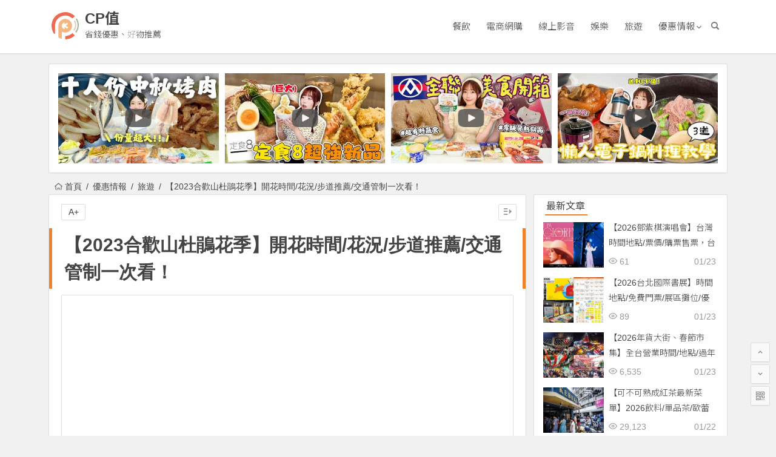

--- FILE ---
content_type: text/html; charset=UTF-8
request_url: https://cpok.tw/36717
body_size: 17044
content:
<!DOCTYPE html>
<html lang="zh-TW" itemscope itemtype="https://schema.org/BlogPosting">
<head>
<meta charset="utf-8">
<meta name="viewport" content="width=device-width, initial-scale=1.0, minimum-scale=1.0, maximum-scale=1.0, user-scalable=no">
<meta http-equiv="Cache-Control" content="no-transform" />
<meta http-equiv="Cache-Control" content="no-siteapp" />
<title>【2023合歡山杜鵑花季】開花時間/花況/步道推薦/交通管制一次看！ - CP值</title>
<meta name="description" content="2023合歡山杜鵑花季登場！今年合歡山即將在 4/1~6/15 迎來杜鵑花季，包含玉山杜鵑、紅毛杜鵑、高山杜鵑都將接力盛開。文內整理各式賞花攻略、花況、步道路線、假日高乘載、交通管制、客運接駁等資訊，準備上山的朋友趕緊筆記起來！" />
<meta name="keywords" content="交通管制,合歡山,合歡山步道,太魯閣,客運,小奇萊步道,接駁,杜鵑花,石門山,花季,花況,高乘載,高山杜鵑花" />
<link rel="icon" href="https://cpok.tw/wp-content/themes/cpok/img/logo.svg">
<link rel="apple-touch-icon" href="https://cpok.tw/wp-content/themes/cpok/img/favicon.png" />
<link rel="profile" href="http://gmpg.org/xfn/11">
<link rel="pingback" href="https://cpok.tw/xmlrpc.php">
<!--[if lt IE 9]>
<script src="https://cpok.tw/wp-content/themes/cpok/js/html5.js"></script>
<script src="https://cpok.tw/wp-content/themes/cpok/js/css3-mediaqueries.js"></script>
<![endif]-->
<meta name='robots' content='max-image-preview:large' />
<link rel='stylesheet' id='wp-block-library-css' href='https://cpok.tw/wp-includes/css/dist/block-library/style.min.css?ver=6.6.2' type='text/css' media='all' />
<style id='classic-theme-styles-inline-css' type='text/css'>
/*! This file is auto-generated */
.wp-block-button__link{color:#fff;background-color:#32373c;border-radius:9999px;box-shadow:none;text-decoration:none;padding:calc(.667em + 2px) calc(1.333em + 2px);font-size:1.125em}.wp-block-file__button{background:#32373c;color:#fff;text-decoration:none}
</style>
<style id='global-styles-inline-css' type='text/css'>
:root{--wp--preset--aspect-ratio--square: 1;--wp--preset--aspect-ratio--4-3: 4/3;--wp--preset--aspect-ratio--3-4: 3/4;--wp--preset--aspect-ratio--3-2: 3/2;--wp--preset--aspect-ratio--2-3: 2/3;--wp--preset--aspect-ratio--16-9: 16/9;--wp--preset--aspect-ratio--9-16: 9/16;--wp--preset--color--black: #000000;--wp--preset--color--cyan-bluish-gray: #abb8c3;--wp--preset--color--white: #ffffff;--wp--preset--color--pale-pink: #f78da7;--wp--preset--color--vivid-red: #cf2e2e;--wp--preset--color--luminous-vivid-orange: #ff6900;--wp--preset--color--luminous-vivid-amber: #fcb900;--wp--preset--color--light-green-cyan: #7bdcb5;--wp--preset--color--vivid-green-cyan: #00d084;--wp--preset--color--pale-cyan-blue: #8ed1fc;--wp--preset--color--vivid-cyan-blue: #0693e3;--wp--preset--color--vivid-purple: #9b51e0;--wp--preset--gradient--vivid-cyan-blue-to-vivid-purple: linear-gradient(135deg,rgba(6,147,227,1) 0%,rgb(155,81,224) 100%);--wp--preset--gradient--light-green-cyan-to-vivid-green-cyan: linear-gradient(135deg,rgb(122,220,180) 0%,rgb(0,208,130) 100%);--wp--preset--gradient--luminous-vivid-amber-to-luminous-vivid-orange: linear-gradient(135deg,rgba(252,185,0,1) 0%,rgba(255,105,0,1) 100%);--wp--preset--gradient--luminous-vivid-orange-to-vivid-red: linear-gradient(135deg,rgba(255,105,0,1) 0%,rgb(207,46,46) 100%);--wp--preset--gradient--very-light-gray-to-cyan-bluish-gray: linear-gradient(135deg,rgb(238,238,238) 0%,rgb(169,184,195) 100%);--wp--preset--gradient--cool-to-warm-spectrum: linear-gradient(135deg,rgb(74,234,220) 0%,rgb(151,120,209) 20%,rgb(207,42,186) 40%,rgb(238,44,130) 60%,rgb(251,105,98) 80%,rgb(254,248,76) 100%);--wp--preset--gradient--blush-light-purple: linear-gradient(135deg,rgb(255,206,236) 0%,rgb(152,150,240) 100%);--wp--preset--gradient--blush-bordeaux: linear-gradient(135deg,rgb(254,205,165) 0%,rgb(254,45,45) 50%,rgb(107,0,62) 100%);--wp--preset--gradient--luminous-dusk: linear-gradient(135deg,rgb(255,203,112) 0%,rgb(199,81,192) 50%,rgb(65,88,208) 100%);--wp--preset--gradient--pale-ocean: linear-gradient(135deg,rgb(255,245,203) 0%,rgb(182,227,212) 50%,rgb(51,167,181) 100%);--wp--preset--gradient--electric-grass: linear-gradient(135deg,rgb(202,248,128) 0%,rgb(113,206,126) 100%);--wp--preset--gradient--midnight: linear-gradient(135deg,rgb(2,3,129) 0%,rgb(40,116,252) 100%);--wp--preset--font-size--small: 13px;--wp--preset--font-size--medium: 20px;--wp--preset--font-size--large: 36px;--wp--preset--font-size--x-large: 42px;--wp--preset--spacing--20: 0.44rem;--wp--preset--spacing--30: 0.67rem;--wp--preset--spacing--40: 1rem;--wp--preset--spacing--50: 1.5rem;--wp--preset--spacing--60: 2.25rem;--wp--preset--spacing--70: 3.38rem;--wp--preset--spacing--80: 5.06rem;--wp--preset--shadow--natural: 6px 6px 9px rgba(0, 0, 0, 0.2);--wp--preset--shadow--deep: 12px 12px 50px rgba(0, 0, 0, 0.4);--wp--preset--shadow--sharp: 6px 6px 0px rgba(0, 0, 0, 0.2);--wp--preset--shadow--outlined: 6px 6px 0px -3px rgba(255, 255, 255, 1), 6px 6px rgba(0, 0, 0, 1);--wp--preset--shadow--crisp: 6px 6px 0px rgba(0, 0, 0, 1);}:where(.is-layout-flex){gap: 0.5em;}:where(.is-layout-grid){gap: 0.5em;}body .is-layout-flex{display: flex;}.is-layout-flex{flex-wrap: wrap;align-items: center;}.is-layout-flex > :is(*, div){margin: 0;}body .is-layout-grid{display: grid;}.is-layout-grid > :is(*, div){margin: 0;}:where(.wp-block-columns.is-layout-flex){gap: 2em;}:where(.wp-block-columns.is-layout-grid){gap: 2em;}:where(.wp-block-post-template.is-layout-flex){gap: 1.25em;}:where(.wp-block-post-template.is-layout-grid){gap: 1.25em;}.has-black-color{color: var(--wp--preset--color--black) !important;}.has-cyan-bluish-gray-color{color: var(--wp--preset--color--cyan-bluish-gray) !important;}.has-white-color{color: var(--wp--preset--color--white) !important;}.has-pale-pink-color{color: var(--wp--preset--color--pale-pink) !important;}.has-vivid-red-color{color: var(--wp--preset--color--vivid-red) !important;}.has-luminous-vivid-orange-color{color: var(--wp--preset--color--luminous-vivid-orange) !important;}.has-luminous-vivid-amber-color{color: var(--wp--preset--color--luminous-vivid-amber) !important;}.has-light-green-cyan-color{color: var(--wp--preset--color--light-green-cyan) !important;}.has-vivid-green-cyan-color{color: var(--wp--preset--color--vivid-green-cyan) !important;}.has-pale-cyan-blue-color{color: var(--wp--preset--color--pale-cyan-blue) !important;}.has-vivid-cyan-blue-color{color: var(--wp--preset--color--vivid-cyan-blue) !important;}.has-vivid-purple-color{color: var(--wp--preset--color--vivid-purple) !important;}.has-black-background-color{background-color: var(--wp--preset--color--black) !important;}.has-cyan-bluish-gray-background-color{background-color: var(--wp--preset--color--cyan-bluish-gray) !important;}.has-white-background-color{background-color: var(--wp--preset--color--white) !important;}.has-pale-pink-background-color{background-color: var(--wp--preset--color--pale-pink) !important;}.has-vivid-red-background-color{background-color: var(--wp--preset--color--vivid-red) !important;}.has-luminous-vivid-orange-background-color{background-color: var(--wp--preset--color--luminous-vivid-orange) !important;}.has-luminous-vivid-amber-background-color{background-color: var(--wp--preset--color--luminous-vivid-amber) !important;}.has-light-green-cyan-background-color{background-color: var(--wp--preset--color--light-green-cyan) !important;}.has-vivid-green-cyan-background-color{background-color: var(--wp--preset--color--vivid-green-cyan) !important;}.has-pale-cyan-blue-background-color{background-color: var(--wp--preset--color--pale-cyan-blue) !important;}.has-vivid-cyan-blue-background-color{background-color: var(--wp--preset--color--vivid-cyan-blue) !important;}.has-vivid-purple-background-color{background-color: var(--wp--preset--color--vivid-purple) !important;}.has-black-border-color{border-color: var(--wp--preset--color--black) !important;}.has-cyan-bluish-gray-border-color{border-color: var(--wp--preset--color--cyan-bluish-gray) !important;}.has-white-border-color{border-color: var(--wp--preset--color--white) !important;}.has-pale-pink-border-color{border-color: var(--wp--preset--color--pale-pink) !important;}.has-vivid-red-border-color{border-color: var(--wp--preset--color--vivid-red) !important;}.has-luminous-vivid-orange-border-color{border-color: var(--wp--preset--color--luminous-vivid-orange) !important;}.has-luminous-vivid-amber-border-color{border-color: var(--wp--preset--color--luminous-vivid-amber) !important;}.has-light-green-cyan-border-color{border-color: var(--wp--preset--color--light-green-cyan) !important;}.has-vivid-green-cyan-border-color{border-color: var(--wp--preset--color--vivid-green-cyan) !important;}.has-pale-cyan-blue-border-color{border-color: var(--wp--preset--color--pale-cyan-blue) !important;}.has-vivid-cyan-blue-border-color{border-color: var(--wp--preset--color--vivid-cyan-blue) !important;}.has-vivid-purple-border-color{border-color: var(--wp--preset--color--vivid-purple) !important;}.has-vivid-cyan-blue-to-vivid-purple-gradient-background{background: var(--wp--preset--gradient--vivid-cyan-blue-to-vivid-purple) !important;}.has-light-green-cyan-to-vivid-green-cyan-gradient-background{background: var(--wp--preset--gradient--light-green-cyan-to-vivid-green-cyan) !important;}.has-luminous-vivid-amber-to-luminous-vivid-orange-gradient-background{background: var(--wp--preset--gradient--luminous-vivid-amber-to-luminous-vivid-orange) !important;}.has-luminous-vivid-orange-to-vivid-red-gradient-background{background: var(--wp--preset--gradient--luminous-vivid-orange-to-vivid-red) !important;}.has-very-light-gray-to-cyan-bluish-gray-gradient-background{background: var(--wp--preset--gradient--very-light-gray-to-cyan-bluish-gray) !important;}.has-cool-to-warm-spectrum-gradient-background{background: var(--wp--preset--gradient--cool-to-warm-spectrum) !important;}.has-blush-light-purple-gradient-background{background: var(--wp--preset--gradient--blush-light-purple) !important;}.has-blush-bordeaux-gradient-background{background: var(--wp--preset--gradient--blush-bordeaux) !important;}.has-luminous-dusk-gradient-background{background: var(--wp--preset--gradient--luminous-dusk) !important;}.has-pale-ocean-gradient-background{background: var(--wp--preset--gradient--pale-ocean) !important;}.has-electric-grass-gradient-background{background: var(--wp--preset--gradient--electric-grass) !important;}.has-midnight-gradient-background{background: var(--wp--preset--gradient--midnight) !important;}.has-small-font-size{font-size: var(--wp--preset--font-size--small) !important;}.has-medium-font-size{font-size: var(--wp--preset--font-size--medium) !important;}.has-large-font-size{font-size: var(--wp--preset--font-size--large) !important;}.has-x-large-font-size{font-size: var(--wp--preset--font-size--x-large) !important;}
:where(.wp-block-post-template.is-layout-flex){gap: 1.25em;}:where(.wp-block-post-template.is-layout-grid){gap: 1.25em;}
:where(.wp-block-columns.is-layout-flex){gap: 2em;}:where(.wp-block-columns.is-layout-grid){gap: 2em;}
:root :where(.wp-block-pullquote){font-size: 1.5em;line-height: 1.6;}
</style>
<link rel='stylesheet' id='cpok-style-css' href='https://cpok.tw/wp-content/themes/cpok/style.css?ver=10.6' type='text/css' media='all' />
<link rel='stylesheet' id='fonts-css' href='https://cpok.tw/wp-content/themes/cpok/css/fonts/fonts.css?ver=1.0' type='text/css' media='all' />
<link rel='stylesheet' id='cpok-custom-css' href='https://cpok.tw/wp-content/themes/cpok/css/custom.css?ver=1652115031' type='text/css' media='all' />
<link rel='stylesheet' id='google-fonts-css' href='https://fonts.googleapis.com/css2?family=Noto+Sans+TC%3Awght%40300%3B400%3B700&#038;display=swap&#038;ver=6.6.2' type='text/css' media='all' />
<script type="text/javascript" src="https://cpok.tw/wp-content/themes/cpok/js/jquery.min.js?ver=1.10.1" id="jquery-js"></script>

<!-- OG: 3.2.3 -->
<meta property="og:image" content="https://cpok.tw/wp-content/uploads/2023/03/2023-1.jpg"><meta property="og:image" content="https://cpok.tw/wp-content/uploads/2022/04/unnamed-file-100.jpg"><meta property="og:image" content="https://cpok.tw/wp-content/uploads/2022/04/unnamed-file-103.jpg"><meta property="og:image" content="https://cpok.tw/wp-content/uploads/2023/03/unnamed-file-67.jpg"><meta property="og:image" content="https://cpok.tw/wp-content/uploads/2023/03/unnamed-file-66.jpg"><meta property="og:image" content="https://cpok.tw/wp-content/uploads/2023/03/unnamed-file-69.jpg"><meta property="og:image" content="https://cpok.tw/wp-content/uploads/2022/04/unnamed-file-99.jpg"><meta property="og:image" content="https://cpok.tw/wp-content/uploads/2023/03/unnamed-file-72.jpg"><meta property="og:image" content="https://cpok.tw/wp-content/uploads/2023/03/unnamed-file-15.png"><meta property="og:image" content="https://cpok.tw/wp-content/uploads/2023/03/unnamed-file-16.png"><meta property="og:image" content="https://cpok.tw/wp-content/uploads/2023/03/unnamed-file-17.png"><meta property="og:image" content="https://cpok.tw/wp-content/uploads/2023/04/2023-6.jpg"><meta property="og:image" content="https://cpok.tw/wp-content/uploads/2023/03/unnamed-file-73.jpg"><meta property="og:image" content="https://cpok.tw/wp-content/uploads/2023/04/unnamed-file-11.png"><meta property="og:image" content="https://cpok.tw/wp-content/uploads/2023/04/01.png">




<!-- /OG -->

<link rel="canonical" href="https://cpok.tw/36717" />
<script type="application/ld+json">{"@context":"https://schema.org","@type":"BreadcrumbList","itemListElement":[{"@type":"ListItem","position":1,"item":{"@id":"https://cpok.tw/discount","name":"優惠情報"}},{"@type":"ListItem","position":2,"item":{"@id":"https://cpok.tw/discount/travel","name":"旅遊"}},{"@type":"ListItem","position":3,"item":{"@id":"https://cpok.tw/36717","name":"【2023合歡山杜鵑花季】開花時間/花況/步道推薦/交通管制一次看！"}}]}</script> 
<script async src="https://pagead2.googlesyndication.com/pagead/js/adsbygoogle.js?client=ca-pub-9744019936160876" crossorigin="anonymous"></script>
 
<script async src="https://www.googletagmanager.com/gtag/js?id=UA-11912657-6"></script>
<script>
  window.dataLayer = window.dataLayer || [];
  function gtag(){dataLayer.push(arguments);}
  gtag('js', new Date());

  gtag('config', 'UA-11912657-6');
</script> 

</head>
<body class="post-template-default single single-post postid-36717 single-format-standard">
<div id="page" class="hfeed site">
	<header id="masthead" class="site-header">
		<div id="header-main" class="header-main">
	     
        <!-- #top-header -->

		<div id="menu-box">
			<div id="top-menu">
				<span class="nav-search"></span>
												<div class="logo-site">
																						<span class="logo-small"><a href="https://cpok.tw/" data-wpel-link="internal"><img src="https://cpok.tw/wp-content/themes/cpok/img/logo.svg" /></a></span>							<p class="site-title"><a href="https://cpok.tw/" title="CP值" rel="home" data-wpel-link="internal">CP值</a></p>
							<p class="site-description">省錢優惠、好物推薦</p>
																</div><!-- .logo-site -->

				<div id="site-nav-wrap">
					<div id="sidr-close"><a href="#sidr-close" class="toggle-sidr-close">×</a></div>
					<div id="sidr-menu"><div class="toggle-sidr-menu">MENU</a></div></div>
					<nav id="site-nav" class="main-nav">
																		<a href="#sidr-main" id="navigation-toggle" class="bars"><i class="be be-menu"></i></a>
																	<div class="menu-%e4%b8%bb%e8%a6%81%e9%a0%82%e9%83%a8%e9%81%b8%e5%96%ae-container"><ul id="menu-%e4%b8%bb%e8%a6%81%e9%a0%82%e9%83%a8%e9%81%b8%e5%96%ae" class="down-menu nav-menu"><li id="menu-item-19" class="menu-item menu-item-type-taxonomy menu-item-object-category menu-item-19"><a href="https://cpok.tw/discount/food-beverage" data-wpel-link="internal">餐飲</a></li>
<li id="menu-item-20" class="menu-item menu-item-type-taxonomy menu-item-object-category menu-item-20"><a href="https://cpok.tw/discount/online-shopping" data-wpel-link="internal">電商網購</a></li>
<li id="menu-item-21" class="menu-item menu-item-type-taxonomy menu-item-object-category menu-item-21"><a href="https://cpok.tw/discount/online-media" data-wpel-link="internal">線上影音</a></li>
<li id="menu-item-22" class="menu-item menu-item-type-taxonomy menu-item-object-category menu-item-22"><a href="https://cpok.tw/discount/entertainment" data-wpel-link="internal">娛樂</a></li>
<li id="menu-item-23" class="menu-item menu-item-type-taxonomy menu-item-object-category current-post-ancestor current-menu-parent current-post-parent menu-item-23"><a href="https://cpok.tw/discount/travel" data-wpel-link="internal">旅遊</a></li>
<li id="menu-item-394" class="menu-item menu-item-type-taxonomy menu-item-object-category current-post-ancestor current-menu-parent current-post-parent menu-item-has-children menu-item-394"><a href="https://cpok.tw/discount" data-wpel-link="internal">優惠情報</a>
<ul class="sub-menu">
	<li id="menu-item-405" class="menu-item menu-item-type-taxonomy menu-item-object-category menu-item-405"><a href="https://cpok.tw/discount/food-beverage" data-wpel-link="internal">餐飲</a></li>
	<li id="menu-item-404" class="menu-item menu-item-type-taxonomy menu-item-object-category menu-item-404"><a href="https://cpok.tw/discount/online-shopping" data-wpel-link="internal">電商網購</a></li>
	<li id="menu-item-403" class="menu-item menu-item-type-taxonomy menu-item-object-category menu-item-403"><a href="https://cpok.tw/discount/financial" data-wpel-link="internal">金融回饋</a></li>
	<li id="menu-item-401" class="menu-item menu-item-type-taxonomy menu-item-object-category menu-item-401"><a href="https://cpok.tw/discount/online-media" data-wpel-link="internal">線上影音</a></li>
	<li id="menu-item-402" class="menu-item menu-item-type-taxonomy menu-item-object-category menu-item-402"><a href="https://cpok.tw/discount/cosmetics" data-wpel-link="internal">美妝保養</a></li>
	<li id="menu-item-400" class="menu-item menu-item-type-taxonomy menu-item-object-category menu-item-400"><a href="https://cpok.tw/discount/necessaries" data-wpel-link="internal">生活用品</a></li>
	<li id="menu-item-399" class="menu-item menu-item-type-taxonomy menu-item-object-category current-post-ancestor current-menu-parent current-post-parent menu-item-399"><a href="https://cpok.tw/discount/travel" data-wpel-link="internal">旅遊</a></li>
	<li id="menu-item-396" class="menu-item menu-item-type-taxonomy menu-item-object-category menu-item-396"><a href="https://cpok.tw/discount/transportation" data-wpel-link="internal">交通運輸</a></li>
	<li id="menu-item-397" class="menu-item menu-item-type-taxonomy menu-item-object-category menu-item-397"><a href="https://cpok.tw/discount/entertainment" data-wpel-link="internal">娛樂</a></li>
	<li id="menu-item-395" class="menu-item menu-item-type-taxonomy menu-item-object-category menu-item-395"><a href="https://cpok.tw/discount/electronic-gadgets" data-wpel-link="internal">3C產品</a></li>
	<li id="menu-item-398" class="menu-item menu-item-type-taxonomy menu-item-object-category menu-item-398"><a href="https://cpok.tw/discount/home-appliances" data-wpel-link="internal">家用電器</a></li>
</ul>
</li>
</ul></div>					</nav><!-- #site-nav -->
				</div><!-- #site-nav-wrap -->
				<div class="clear"></div>
			</div><!-- #top-menu -->
		</div><!-- #menu-box -->
	</div><!-- #menu-box -->
</header><!-- #masthead -->
<div id="search-main">
	<div class="searchbar">
	<form method="get" id="searchform" action="https://cpok.tw/">
		<span class="search-input">
			<input type="text" value="" name="s" id="s" placeholder="輸入搜尋內容" required />
			<button type="submit" id="searchsubmit"><i class="be be-search"></i></button>
		</span>
			</form>
</div>
	
	
		<div class="clear"></div>
</div>	
<div id="related-img" class="wow fadeInUp animated youtube-header" data-wow-delay="0.3s" style="visibility: visible; animation-delay: 0.3s; animation-name: fadeInUp;">
		
	<div class="r4">
		<div class="related-site">
			<figure class="related-site-img">
				<a href="https://www.youtube.com/watch?v=EZa-wDHYLk8" data-wpel-link="exclude" target="_blank">
                    <img src="https://i.ytimg.com/vi/EZa-wDHYLk8/mqdefault.jpg">		 
                    <img src="https://cpok.tw/wp-content/themes/cpok/img/tube.png" class="youtube-play">
                </a>	
            </figure>
		</div>
	</div>
		
	<div class="r4">
		<div class="related-site">
			<figure class="related-site-img">
				<a href="https://www.youtube.com/watch?v=4WgMDv1OunQ" data-wpel-link="exclude" target="_blank">
                    <img src="https://i.ytimg.com/vi/4WgMDv1OunQ/mqdefault.jpg">		 
                    <img src="https://cpok.tw/wp-content/themes/cpok/img/tube.png" class="youtube-play">
                </a>	
            </figure>
		</div>
	</div>
		
	<div class="r4">
		<div class="related-site">
			<figure class="related-site-img">
				<a href="https://www.youtube.com/watch?v=n2um0trz3AI" data-wpel-link="exclude" target="_blank">
                    <img src="https://i.ytimg.com/vi/n2um0trz3AI/mqdefault.jpg">		 
                    <img src="https://cpok.tw/wp-content/themes/cpok/img/tube.png" class="youtube-play">
                </a>	
            </figure>
		</div>
	</div>
		
	<div class="r4">
		<div class="related-site">
			<figure class="related-site-img">
				<a href="https://www.youtube.com/watch?v=6-46KmYc3So" data-wpel-link="exclude" target="_blank">
                    <img src="https://i.ytimg.com/vi/6-46KmYc3So/mqdefault.jpg">		 
                    <img src="https://cpok.tw/wp-content/themes/cpok/img/tube.png" class="youtube-play">
                </a>	
            </figure>
		</div>
	</div>
	
			<div class="clear"></div>
</div>
    
	<nav class="breadcrumb">
		<a class="crumbs" href="https://cpok.tw/" data-wpel-link="internal"><i class="be be-home"></i>首頁</a><i class="slash"></i><a href="https://cpok.tw/discount" rel="category tag" data-wpel-link="internal">優惠情報</a><i class="slash"></i><a href="https://cpok.tw/discount/travel" rel="category tag" data-wpel-link="internal">旅遊</a><i class="slash"></i>【2023合歡山杜鵑花季】開花時間/花況/步道推薦/交通管制一次看！					</nav>
		
	
	<div id="content" class="site-content">
	<div id="primary" class="content-area">
		<main id="main" class="site-main" role="main">

			
				<article id="post-36717" class="post-36717 post type-post status-publish format-standard hentry category-discount category-travel tag-3513 tag-551 tag-3993 tag-1364 tag-1705 tag-3992 tag-3381 tag-3785 tag-3991 tag-3863 tag-3817 tag-1576 tag-3990 vww">
		<header class="entry-header">
		                    
												<h1 class="entry-title">【2023合歡山杜鵑花季】開花時間/花況/步道推薦/交通管制一次看！</h1>										</header><!-- .entry-header -->

	<div class="entry-content">
		
			<div class="begin-single-meta">✍️ <a href="https://cpok.tw/author/eva" title="「購物沉溺的女子」的文章" rel="author" data-wpel-link="internal">購物沉溺的女子</a><span class="my-date"><i class="be be-schedule"></i> 2023 年 4 月 7 日<i class="i-time">15:28:00</i></span><span class="comment"><span><span class="screen-reader-text">在〈【2023合歡山杜鵑花季】開花時間/花況/步道推薦/交通管制一次看！〉中</span>留言功能已關閉</span></span><span class="views"><i class="be be-eye"></i> 51,387</span><span class="print"><a href="javascript:printme()" target="_self" title="列印" data-wpel-link="internal"><i class="be be-print"></i></a></span><span class="s-hide"><a href="#"><span class="off-side"></span></a></span></div>
			<div class="single-content">
				
				
				
<p>2023合歡山杜鵑花季登場！今年合歡山即將在 4/1~6/15 迎來杜鵑花季，包含玉山杜鵑、紅毛杜鵑、高山杜鵑都將接力盛開。文內整理各式<strong><mark style="background-color:#ffffff" class="has-inline-color has-luminous-vivid-orange-color">賞花攻略、花況、步道路線、假日高乘載、交通管制、客運接駁</mark></strong>等資訊，準備上山的朋友趕緊筆記起來！</p>



<figure class="wp-block-image size-large"><a href="https://cpok.tw/wp-content/uploads/2023/03/2023-1.jpg" class="fancybox" data-fancybox-group="button" data-wpel-link="internal"><img fetchpriority="high" decoding="async" width="746" height="498" src="https://cpok.tw/wp-content/uploads/2023/03/2023-1-746x498.jpg" alt="" class="wp-image-36766" srcset="https://cpok.tw/wp-content/uploads/2023/03/2023-1-746x498.jpg 746w, https://cpok.tw/wp-content/uploads/2023/03/2023-1.jpg 1024w" sizes="(max-width: 746px) 100vw, 746px" /></a><figcaption>圖/南投縣政府</figcaption></figure>



<p><strong><mark style="background-color:#ffffff" class="has-inline-color has-luminous-vivid-orange-color">【合歡山杜鵑花季攻略】</mark></strong></p>



<p><a href="#Hehuan-Mountain" data-type="internal" data-id="#Hehuan-Mountain">2023合歡山杜鵑花季時間</a>：4/1~6/15</p>



<p><a href="#Hehuan-Mountain01" data-type="internal" data-id="#Hehuan-Mountain01">合歡山杜鵑何時開？</a> </p>



<ul class="wp-block-list"><li><a href="#Hehuan-Mountain010" data-type="internal" data-id="#Hehuan-Mountain010">種類：高山杜鵑、玉山杜鵑、紅毛杜鵑</a></li></ul>



<p><a href="#Hehuan-Mountain02" data-type="internal" data-id="#Hehuan-Mountain02">2023合歡山杜鵑花期、花況</a></p>



<p><a href="#Hehuan-Mountain03" data-type="internal" data-id="#Hehuan-Mountain03">合歡山步道：賞杜鵑花路線推薦</a></p>



<ul class="wp-block-list"><li><a href="#Hehuan-Mountain04" data-type="internal" data-id="#Hehuan-Mountain04">石門山步道</a>｜<a href="#Hehuan-Mountain05" data-type="internal" data-id="#Hehuan-Mountain05">合歡東峰步道</a>｜<a href="#Hehuan-Mountain06" data-type="internal" data-id="#Hehuan-Mountain06">合歡山主峰步道</a>｜<a href="#Hehuan-Mountain07" data-type="internal" data-id="#Hehuan-Mountain07">合歡山北峰步道</a></li></ul>



<p><a href="#Hehuan-Mountain08" data-type="internal" data-id="#Hehuan-Mountain08">合歡山杜鵑花季高乘載資訊</a></p>



<p><a href="#Hehuan-Mountain-bus" data-type="internal" data-id="#Hehuan-Mountain-bus">合歡山杜鵑花季交通：合歡山接駁公車</a></p>



<ul class="wp-block-list"><li><a href="#Hehuan-Mountain-bus01" data-type="internal" data-id="#Hehuan-Mountain-bus01">南投客運路線圖(6658A)</a>｜<a href="#Hehuan-Mountain-bus02" data-type="internal" data-id="#Hehuan-Mountain-bus02">線上預約</a>｜<a href="#Hehuan-Mountain-bus03" data-type="internal" data-id="#Hehuan-Mountain-bus03">票價</a>｜<a href="#Hehuan-Mountain-bus04" data-type="internal" data-id="#Hehuan-Mountain-bus04">時刻表</a></li></ul>



<p><a href="#Hehuan-Mountain09" data-type="internal" data-id="#Hehuan-Mountain09">合歡山即時影像</a></p>



<p><strong><mark style="background-color:#ffffff" class="has-inline-color has-luminous-vivid-orange-color">📢更多春季出遊、交通資訊：</mark></strong></p>



<p><a href="https://cpok.tw/36100" data-type="URL" data-id="https://cpok.tw/36100" data-wpel-link="internal">【2023阿里山櫻花季攻略】時間/花況/賞櫻景點/交通管制/門票資訊</a></p>



<p><a href="https://cpok.tw/36328" data-wpel-link="internal">【2023護照線上申請攻略】網路預約/過期換發/地點/費用/時間資訊</a></p>



<h2 class="has-text-color wp-block-heading" id="Hehuan-Mountain" style="color:#dc5894">2023合歡山杜鵑花季時間：4/1~6/15</h2>



<p>每年 4 月至 6 月，正是合歡山迎來杜鵑花季的時節，也是一年一度的高山賞花盛事。尤其合歡山擁有台灣高海拔特有種杜鵑，特色除了花型大以外，還有著粉色、紅色、白色相間的夢幻顏色。</p>



<p>今年合歡山杜鵑花季準備在 4/1~6/15 展開，準備賞花的朋友可別錯過了！</p>



<ul class="wp-block-list"><li><strong><mark style="background-color:#ffffff" class="has-inline-color has-luminous-vivid-orange-color">合歡山杜鵑花季時間：2023/4/1~6/15</mark></strong></li></ul>



<h2 class="has-text-color wp-block-heading" id="Hehuan-Mountain01" style="color:#dc5894">合歡山杜鵑何時開？</h2>



<p>相比平地杜鵑開花時間來說，合歡山高山杜鵑開花時節較晚，<strong><mark style="background-color:#ffffff" class="has-inline-color has-luminous-vivid-orange-color">每年大約4 月中至 5 月底期間屬於重點花期，接著開花順序會一路從低海拔綻放至高海拔山區，並在 6 月迎來尾聲。</mark></strong></p>



<h3 class="has-white-color has-text-color has-background wp-block-heading" id="Hehuan-Mountain010" style="background-color:#cf5d90">種類：高山杜鵑、玉山杜鵑、紅毛杜鵑</h3>



<p>整體包含<strong><mark style="background-color:#ffffff" class="has-inline-color has-luminous-vivid-orange-color">高山杜鵑、花型大的玉山杜鵑、桃粉狀的紅毛杜鵑</mark></strong>等品種都非常值得一探，且色澤相當鮮豔。</p>



<figure class="wp-block-image size-large"><a href="https://cpok.tw/wp-content/uploads/2022/04/unnamed-file-100.jpg" class="fancybox" data-fancybox-group="button" data-wpel-link="internal"><img decoding="async" width="746" height="420" src="https://cpok.tw/wp-content/uploads/2022/04/unnamed-file-100-746x420.jpg" alt="合歡山杜鵑花季" class="wp-image-25358" srcset="https://cpok.tw/wp-content/uploads/2022/04/unnamed-file-100-746x420.jpg 746w, https://cpok.tw/wp-content/uploads/2022/04/unnamed-file-100.jpg 1706w" sizes="(max-width: 746px) 100vw, 746px" /></a><figcaption>圖/<a href="https://www.facebook.com/thbmo2?__tn__=-UC*F" data-wpel-link="external" target="_blank" rel="nofollow external noopener noreferrer">交通部公路總局第二區養護工程處</a></figcaption></figure>



<h2 class="has-text-color wp-block-heading" id="Hehuan-Mountain02" style="color:#dc5894">2023合歡山杜鵑花期、花況</h2>



<p>以下推薦幾個合歡山熱門賞花景點給大家，待之後正式進入花期後後，文內也會再整理最新花況情報供大家參考。</p>



<p>此外每年花季期間，太魯閣國家公園FB粉絲專頁也會不定期更新花況，若想了解最新資訊，也可前往查詢。</p>



<p>👉花況資訊查詢：<a href="https://www.facebook.com/TarokoNationalPark" data-type="URL" data-id="https://www.facebook.com/TarokoNationalPark" data-wpel-link="external" target="_blank" rel="nofollow external noopener noreferrer">太魯閣國家公園FB粉絲專頁</a></p>



<p></p>



<figure class="wp-block-table is-style-stripes"><div class="table-responsive"><table class="has-fixed-layout"><thead><tr><th>合歡山杜鵑花季<br>賞花景點</th><th>2023最佳賞花期、花況<br>(依歷年預估)</th><th>種類</th></tr></thead><tbody><tr><td>松雪樓(33k)</td><td>4月中下旬~5月底</td><td>玉山杜鵑<br>(桃紅、白色相間)</td></tr><tr><td>合歡東峰</td><td>4月中下旬~5月底</td><td>玉山杜鵑<br>(桃紅、白色相間)</td></tr><tr><td>合歡山主峰</td><td>4月中下旬~5月底</td><td>玉山杜鵑<br>(桃紅、白色相間)</td></tr><tr><td>石門山(34K)</td><td>4月中下旬~5月底</td><td>玉山杜鵑<br>(桃紅、白色相間)</td></tr><tr><td>小奇萊步道<br>0.6K~0.7K、<br>1.8K、<br>2.4K</td><td>4月中下旬~5月底(玉山杜鵑)<br>5月中旬~6月底(紅毛杜鵑)</td><td>紅毛杜鵑<br>(紫紅、桃紅色)<br>玉山杜鵑<br>(桃紅、白色相間)</td></tr><tr><td>合歡北峰</td><td>5月中旬~6月底</td><td>紅毛杜鵑<br>(紫紅、桃紅色)</td></tr></tbody></table></div></figure>



<p></p>



<h2 class="has-text-color wp-block-heading" id="Hehuan-Mountain03" style="color:#dc5894">合歡山步道：賞杜鵑花路線推薦</h2>



<p>合歡山有許多步道都可以欣賞到杜鵑的蹤影，尤其合歡東峰、石門山更是相對好入門的賞鵑行程路線。</p>



<h3 class="has-white-color has-text-color has-background wp-block-heading" id="Hehuan-Mountain04" style="background-color:#cf5d90">石門山步道</h3>



<p>建議想輕鬆賞花的朋友可以選擇半小時左右就能登頂的百岳『石門山步道』。</p>



<p>『石門山步道』屬於合歡群峰中最入門的百岳，全程舖有棧道與石階，單程只需約 30 分鐘就能登頂，並且還可在山頂坡地中見到玉山杜鵑花海。</p>



<figure class="wp-block-image size-large"><a href="https://cpok.tw/wp-content/uploads/2022/04/unnamed-file-103.jpg" class="fancybox" data-fancybox-group="button" data-wpel-link="internal"><img decoding="async" width="746" height="420" src="https://cpok.tw/wp-content/uploads/2022/04/unnamed-file-103-746x420.jpg" alt="合歡山杜鵑花-石門山" class="wp-image-25364" srcset="https://cpok.tw/wp-content/uploads/2022/04/unnamed-file-103-746x420.jpg 746w, https://cpok.tw/wp-content/uploads/2022/04/unnamed-file-103.jpg 960w" sizes="(max-width: 746px) 100vw, 746px" /></a><figcaption>合歡山杜鵑花-石門山 圖/<a href="https://www.facebook.com/TarokoNationalPark/" data-type="URL" data-id="https://www.facebook.com/TarokoNationalPark/" data-wpel-link="external" target="_blank" rel="nofollow external noopener noreferrer">太魯閣國家公園FB</a></figcaption></figure>



<ul class="wp-block-list"><li>海拔：3237 公尺</li><li>步道長度：784 公尺</li><li>步行時間：約 30~60 分鐘</li></ul>



<h3 class="has-white-color has-text-color has-background wp-block-heading" id="Hehuan-Mountain05" style="background-color:#cf5d90">合歡東峰步道</h3>



<p>全程鋪設木棧階梯的『合歡山東峰步道』也是適合新手的入門選擇。雖然這裡從登山口到峰頂落差大、坡度較陡，需要 1 至1 個半小時才能登頂，但沿路的美景及遍布的玉山杜鵑都是一大亮點。</p>



<figure class="wp-block-image size-large"><a href="https://cpok.tw/wp-content/uploads/2023/03/unnamed-file-67.jpg" class="fancybox" data-fancybox-group="button" data-wpel-link="internal"><img loading="lazy" decoding="async" width="746" height="420" src="https://cpok.tw/wp-content/uploads/2023/03/unnamed-file-67-746x420.jpg" alt="" class="wp-image-36764" srcset="https://cpok.tw/wp-content/uploads/2023/03/unnamed-file-67-746x420.jpg 746w, https://cpok.tw/wp-content/uploads/2023/03/unnamed-file-67.jpg 1024w" sizes="(max-width: 746px) 100vw, 746px" /></a></figure>



<ul class="wp-block-list"><li>海拔：3421 公尺</li><li>步道長度：1056 公尺</li><li>步行時間：來回約 2.5 小時</li></ul>



<h3 class="has-white-color has-text-color has-background wp-block-heading" id="Hehuan-Mountain06" style="background-color:#cf5d90">合歡山主峰步道</h3>



<p>來回僅需約 2 小時的『合歡山主峰步道』也是十分熱門的推薦路線。這裡一大特色在於周圍沒有山巒阻擋視野，因此可以欣賞的壯闊的雲海、落日及連綿的山稜等景色，此外平坦的水泥地面算親民。</p>



<figure class="wp-block-image size-large"><a href="https://cpok.tw/wp-content/uploads/2023/03/unnamed-file-66.jpg" class="fancybox" data-fancybox-group="button" data-wpel-link="internal"><img loading="lazy" decoding="async" width="746" height="560" src="https://cpok.tw/wp-content/uploads/2023/03/unnamed-file-66-746x560.jpg" alt="" class="wp-image-36763" srcset="https://cpok.tw/wp-content/uploads/2023/03/unnamed-file-66-746x560.jpg 746w, https://cpok.tw/wp-content/uploads/2023/03/unnamed-file-66.jpg 1024w" sizes="(max-width: 746px) 100vw, 746px" /></a></figure>



<ul class="wp-block-list"><li>海拔：3417 公尺</li><li>步道長度：1795 公尺</li><li>步行時間：單程 60 分鐘</li></ul>



<h3 class="has-white-color has-text-color has-background wp-block-heading" id="Hehuan-Mountain07" style="background-color:#cf5d90">合歡山北峰</h3>



<p>海拔 3422 公尺的合歡山北峰屬於合歡群峰的最高山，由於這裡步道較為陡峭，且前半段會有岩石路，較適合平時有登山、運動習慣的朋友前往。</p>



<p>值得一提的是在度過稜線之後，整體視野會逐漸開闊。沿途除了可以欣賞到雲海及合歡群峰，春夏的花海更是相當令人讚嘆；尤其每年 5 至 6 月份盛開的高山紅毛杜鵑更是一大看點。</p>



<ul class="wp-block-list"><li>海拔：3422 公尺</li><li>步道長度：2387 公尺</li><li>步行時間：來回約 3.5~4 小時</li></ul>



<figure class="wp-block-image size-large"><a href="https://cpok.tw/wp-content/uploads/2023/03/unnamed-file-69.jpg" class="fancybox" data-fancybox-group="button" data-wpel-link="internal"><img loading="lazy" decoding="async" width="746" height="560" src="https://cpok.tw/wp-content/uploads/2023/03/unnamed-file-69-746x560.jpg" alt="" class="wp-image-36769" srcset="https://cpok.tw/wp-content/uploads/2023/03/unnamed-file-69-746x560.jpg 746w, https://cpok.tw/wp-content/uploads/2023/03/unnamed-file-69.jpg 1024w" sizes="(max-width: 746px) 100vw, 746px" /></a></figure>



<p>提醒由於合歡山海拔在 3200 公尺以上，建議上山時可以在中途適應高海拔環境避免高山症；加上山上日夜溫差大，務必要備足保暖衣物。</p>



<figure class="wp-block-image size-large"><a href="https://cpok.tw/wp-content/uploads/2022/04/unnamed-file-99.jpg" class="fancybox" data-fancybox-group="button" data-wpel-link="internal"><img loading="lazy" decoding="async" width="746" height="762" src="https://cpok.tw/wp-content/uploads/2022/04/unnamed-file-99-746x762.jpg" alt="合歡山主峰步道" class="wp-image-25362" srcset="https://cpok.tw/wp-content/uploads/2022/04/unnamed-file-99-746x762.jpg 746w, https://cpok.tw/wp-content/uploads/2022/04/unnamed-file-99.jpg 752w" sizes="(max-width: 746px) 100vw, 746px" /></a><figcaption> 圖/<a href="https://www.taroko.gov.tw/Default.aspx" data-type="URL" data-id="https://www.taroko.gov.tw/Default.aspx" data-wpel-link="external" target="_blank" rel="nofollow external noopener noreferrer">太魯閣國家公園</a></figcaption></figure>



<h2 class="has-text-color wp-block-heading" id="Hehuan-Mountain08" style="color:#dc5894">2023合歡山杜鵑花季高乘載、流量管制</h2>



<p>為確保花季期間旅遊品質及安全，2023年公路總局將在花季期間展開<strong><mark style="background-color:#ffffff" class="has-inline-color has-luminous-vivid-orange-color">假日高乘載</mark></strong>及<strong><mark style="background-color:#ffffff" class="has-inline-color has-luminous-vivid-orange-color">流量管制</mark></strong>。管制會在 4/8~6/15 假日展開，提醒準備上山的朋友務必留意以下時段及資訊。</p>



<figure class="wp-block-image size-large"><a href="https://cpok.tw/wp-content/uploads/2023/03/unnamed-file-72.jpg" class="fancybox" data-fancybox-group="button" data-wpel-link="internal"><img loading="lazy" decoding="async" width="746" height="420" src="https://cpok.tw/wp-content/uploads/2023/03/unnamed-file-72-746x420.jpg" alt="" class="wp-image-36774" srcset="https://cpok.tw/wp-content/uploads/2023/03/unnamed-file-72-746x420.jpg 746w, https://cpok.tw/wp-content/uploads/2023/03/unnamed-file-72.jpg 1280w" sizes="(max-width: 746px) 100vw, 746px" /></a><figcaption>圖/公路總局</figcaption></figure>



<ul class="wp-block-list"><li><strong><mark style="background-color:#ffffff" class="has-inline-color has-luminous-vivid-orange-color">管制日期：2023/4/8~6/19 假日</mark></strong></li></ul>



<ul class="wp-block-list"><li><strong><mark style="background-color:#ffffff" class="has-inline-color has-luminous-vivid-orange-color">管制時段：假日上午 6 點至 11 點</mark></strong></li></ul>



<ul class="wp-block-list"><li>管制地點：</li></ul>



<ol class="wp-block-list"><li><strong><mark style="background-color:#ffffff" class="has-inline-color has-luminous-vivid-orange-color">西端管制點：台14甲18K翠峰管制站</mark></strong></li><li><strong><mark style="background-color:#ffffff" class="has-inline-color has-luminous-vivid-orange-color">東端管制點：台14甲41K大禹嶺、台 8 線110k路口</mark></strong></li></ol>



<ul class="wp-block-list"><li>管制措施：</li></ul>



<ol class="wp-block-list"><li>高乘載管制：搭乘3人以上小客車開開放通行 (客運接駁車及乙類大客車、大型重型機車、機慢車不受限制)</li><li>流量管制：視台14甲線壅塞情形，每10分鐘放行20輛車輛</li></ol>



<figure class="wp-block-image size-large"><a href="https://cpok.tw/wp-content/uploads/2023/03/unnamed-file-15.png" class="fancybox" data-fancybox-group="button" data-wpel-link="internal"><img loading="lazy" decoding="async" width="746" height="950" src="https://cpok.tw/wp-content/uploads/2023/03/unnamed-file-15-746x950.png" alt="" class="wp-image-36775" srcset="https://cpok.tw/wp-content/uploads/2023/03/unnamed-file-15-746x950.png 746w, https://cpok.tw/wp-content/uploads/2023/03/unnamed-file-15.png 1588w" sizes="(max-width: 746px) 100vw, 746px" /></a><figcaption>圖/公路總局</figcaption></figure>



<h2 class="has-text-color wp-block-heading" id="Hehuan-Mountain-bus" style="color:#dc5894">合歡山杜鵑花季交通：合歡山接駁公車</h2>



<p>如果想避開大量人車，或是兩人同行且不便避開高乘載時段，可以參考<mark style="background-color:#ffffff" class="has-inline-color has-luminous-vivid-orange-color"><b>南投客運</b></mark><mark style="background-color:#ffffff" class="has-inline-color">有行駛於</mark><strong><mark style="background-color:#ffffff" class="has-inline-color has-luminous-vivid-orange-color">『國民賓館』至『合歡山小風口』</mark></strong>的接駁巴士(6658A)。</p>



<p>這輛巴士路線會在中途行經<strong><mark style="background-color:#ffffff" class="has-inline-color has-luminous-vivid-orange-color">清境農場、青青草原、翠峰、武嶺、松雪樓、石門山</mark></strong>等站點，值得一提的是<strong><mark style="background-color:#ffffff" class="has-inline-color has-luminous-vivid-orange-color">每年杜鵑花季期間還會</mark></strong><mark style="background-color:#ffffff" class="has-inline-color has-luminous-vivid-orange-color"><strong>有加班車</strong>。</mark></p>



<h3 class="has-white-color has-text-color has-background wp-block-heading" id="Hehuan-Mountain-bus01" style="background-color:#cf5d90">南投客運路線圖(6658A)</h3>



<p>由於客運班次是<strong><mark style="background-color:#ffffff" class="has-inline-color has-luminous-vivid-orange-color">採取預約優先搭乘制</mark></strong>，因此建議要前往之前可以提前訂票，確保可以順利搭上車。</p>



<figure class="wp-block-image size-large"><a href="https://cpok.tw/wp-content/uploads/2023/03/unnamed-file-16.png" class="fancybox" data-fancybox-group="button" data-wpel-link="internal"><img loading="lazy" decoding="async" width="746" height="401" src="https://cpok.tw/wp-content/uploads/2023/03/unnamed-file-16-746x401.png" alt="" class="wp-image-36777" srcset="https://cpok.tw/wp-content/uploads/2023/03/unnamed-file-16-746x401.png 746w, https://cpok.tw/wp-content/uploads/2023/03/unnamed-file-16.png 930w" sizes="(max-width: 746px) 100vw, 746px" /></a><figcaption>圖/<a href="http://www.ntbus.com.tw/cj-m.html" data-type="URL" data-id="http://www.ntbus.com.tw/cj-m.html" data-wpel-link="external" target="_blank" rel="nofollow external noopener noreferrer">南投客運</a></figcaption></figure>



<figure class="wp-block-image size-large"><a href="https://cpok.tw/wp-content/uploads/2023/03/unnamed-file-17.png" class="fancybox" data-fancybox-group="button" data-wpel-link="internal"><img loading="lazy" decoding="async" width="746" height="348" src="https://cpok.tw/wp-content/uploads/2023/03/unnamed-file-17-746x348.png" alt="" class="wp-image-36778" srcset="https://cpok.tw/wp-content/uploads/2023/03/unnamed-file-17-746x348.png 746w, https://cpok.tw/wp-content/uploads/2023/03/unnamed-file-17.png 799w" sizes="(max-width: 746px) 100vw, 746px" /></a><figcaption>圖/<a href="http://www.ntbus.com.tw/cj-m.html" data-type="URL" data-id="http://www.ntbus.com.tw/cj-m.html" data-wpel-link="external" target="_blank" rel="nofollow external noopener noreferrer">南投客運</a></figcaption></figure>



<h3 class="has-white-color has-text-color has-background wp-block-heading" id="Hehuan-Mountain-bus02" style="background-color:#cf5d90">線上預約</h3>



<p>目前南投客運最快可以<strong><mark style="background-color:#ffffff" class="has-inline-color has-luminous-vivid-orange-color">預約乘車日前 7 天內時段</mark></strong>，並會在<strong><mark style="background-color:#ffffff" class="has-inline-color has-luminous-vivid-orange-color">前一營業日中午 12 點截止預約。</mark></strong>(每週五中午 12 點將提前截止週六、日、下週一預約；遇連假將提前截止預約)</p>



<ul class="wp-block-list"><li>👉<a href="https://ntbus.welcometw.com/tour/mOE7" data-type="URL" data-id="https://ntbus.welcometw.com/tour/mOE7" data-wpel-link="external" target="_blank" rel="nofollow external noopener noreferrer">南投客運預約搭乘詳情</a></li></ul>



<p>建議之後要搭乘的朋友，可以先確認要出發賞花的日子，再往回推算時間提前線上預約。<strong><mark style="background-color:#ffffff" class="has-inline-color has-luminous-vivid-orange-color">提醒選擇當天往返的旅客，務必確認回程是否還有座位，以免末班車客滿無法上車。</mark></strong></p>



<p>若沒有預約成功，可至現場排隊等候補，客滿則需等候下一班。</p>



<h3 class="has-white-color has-text-color has-background wp-block-heading" id="Hehuan-Mountain-bus03" style="background-color:#cf5d90">票價</h3>



<ul class="wp-block-list"><li><mark style="background-color:#ffffff" class="has-inline-color">票價：全程全票 95 元、國民賓館-合歡山一日券 160 元(車上向司機購票)</mark></li></ul>



<p></p>



<figure class="wp-block-image size-large"><a href="https://cpok.tw/wp-content/uploads/2023/04/2023-6.jpg" class="fancybox" data-fancybox-group="button" data-wpel-link="internal"><img loading="lazy" decoding="async" width="746" height="996" src="https://cpok.tw/wp-content/uploads/2023/04/2023-6-746x996.jpg" alt="" class="wp-image-37605" srcset="https://cpok.tw/wp-content/uploads/2023/04/2023-6-746x996.jpg 746w, https://cpok.tw/wp-content/uploads/2023/04/2023-6.jpg 843w" sizes="(max-width: 746px) 100vw, 746px" /></a><figcaption>圖/<a href="https://www.facebook.com/nat.tmv.gov.tw/" data-type="URL" data-id="https://www.facebook.com/nat.tmv.gov.tw/" data-wpel-link="external" target="_blank" rel="nofollow external noopener noreferrer">南投監理站FB</a></figcaption></figure>



<p></p>



<figure class="wp-block-image size-full"><a href="https://cpok.tw/wp-content/uploads/2023/03/unnamed-file-73.jpg" class="fancybox" data-fancybox-group="button" data-wpel-link="internal"><img loading="lazy" decoding="async" width="473" height="295" src="https://cpok.tw/wp-content/uploads/2023/03/unnamed-file-73.jpg" alt="" class="wp-image-36776" /></a></figure>



<p></p>



<h3 class="has-white-color has-text-color has-background wp-block-heading" id="Hehuan-Mountain-bus04" style="background-color:#cf5d90">時刻表(南投客運6658A)</h3>



<p>目前該路線時刻表如下供參考，4/8~6/11 花季期間另外視情況增開加班車。</p>



<ul class="has-luminous-vivid-orange-color has-text-color wp-block-list"><li><strong><mark style="background-color:#ffffff" class="has-inline-color has-luminous-vivid-orange-color">去程班次：國民賓館(公車接駁處)→合歡山</mark></strong></li></ul>



<figure class="wp-block-image size-full"><img loading="lazy" decoding="async" width="626" height="300" src="https://cpok.tw/wp-content/uploads/2023/04/unnamed-file-11.png" alt="" class="wp-image-37603" /></figure>



<ul class="has-luminous-vivid-orange-color has-text-color wp-block-list"><li><strong><mark style="background-color:#ffffff" class="has-inline-color has-luminous-vivid-orange-color">返程班次：合歡山→國民賓館(公車接駁處)</mark></strong></li></ul>



<figure class="wp-block-image size-full"><img loading="lazy" decoding="async" width="571" height="300" src="https://cpok.tw/wp-content/uploads/2023/04/01.png" alt="" class="wp-image-37604" /></figure>



<h2 class="has-text-color wp-block-heading" id="Hehuan-Mountain09" style="color:#cf5d90">合歡山天氣即時影像</h2>



<p>建議要開車上山的朋友，如果擔心車流過多或天氣不佳，不妨可以透過『合歡山即時監視影像』網站查詢即時畫面。當中可以看到包含合歡山昆陽停車場、武嶺亭、合歡山遊客服務中心、小風口等地現況。</p>



<p>👉<a rel="noreferrer noopener nofollow external" href="https://tw.live/hhs/" target="_blank" data-wpel-link="external">合歡山天氣即時影像查詢</a></p>



<p>今年合歡山杜鵑花季提前在 4/1 開跑，為期共有 2 個半月的時間。不過提醒花季期間，假日將會延用去年高乘載及管制措施，建議大家上山前務必留意資訊才不會撲空哦！</p>
			</div>

						
									
						
				
									<div class="clear"></div>
<div id="social">
	<div class="social-main">
		<span class="like">
			<a href="javascript:;" data-action="ding" data-id="36717" title="點讚" class="dingzan" data-wpel-link="internal"><i class="be be-thumbs-up-o"></i>讚 <i class="count">
				4</i>
			</a>
		</span>
		<div class="shang-p">
			<div class="shang-empty"><span></span></div>
							<span class="tipso_style" id="tip-p" data-tipso='
					<span id="shang">
						<span class="shang-main">
							<h4><i class="be be-favorite" aria-hidden="true"></i> 覺得這篇文章有幫助可以分享給好友</h4>														
																					<span class="clear"></span>
						</span>
					</span>'>
					<span class="shang-s"><a title="喜歡">♡</a></span>
				</span>
					</div>
		<div class="share-sd">
			<span class="share-s share-button"><a href="javascript:void(0)" id="share-s" title="分享" data-wpel-link="internal"><i class="be be-share"></i>分享</a></span>
					</div>     
		<div class="clear"></div>
	</div>

	    <div class="share-dialog">
        <header>
            <h3 class="dialog-title">分享這篇文章</h3>
            <button class="close-button"><svg><use href="#close"></use></svg></button>
        </header>
        <div class="targets">
        <a class="button" href="https://social-plugins.line.me/lineit/share?url=https://cpok.tw/36717" data-wpel-link="external" target="_blank" rel="nofollow external noopener noreferrer">
			<img src="https://cpok.tw/wp-content/themes/cpok/img/icon/line-social.svg" />
            <span>Line</span>
        </a>
        
        <a class="button" href="https://www.facebook.com/sharer/sharer.php?u=https://cpok.tw/36717" data-wpel-link="external" target="_blank" rel="nofollow external noopener noreferrer">
            <svg>
                <use href="#facebook"></use>
            </svg>
          <span>Facebook</span>
        </a>
        
        <a class="button" href="https://twitter.com/share?text=【2023合歡山杜鵑花季】開花時間/花況/步道推薦/交通管制一次看！&amp;url=https://cpok.tw/36717" data-wpel-link="external" target="_blank" rel="nofollow external noopener noreferrer">
            <svg>
                <use href="#twitter"></use>
            </svg>
			<span>Twitter</span>
        </a>
        
        <a class="button" href="/cdn-cgi/l/email-protection#[base64]">
            <svg>
                <use href="#email"></use>
            </svg>
            <span>Email</span>
        </a>
        </div>
        <div class="link">
            <div id="myText" class="pen-url">https://cpok.tw/36717</div>
            <button id="copyBtn" name="myText" class="copy-link">✂️ 複製本篇文章網址</button>
        </div>
    </div>

	<svg class="hidden">
        <defs>     
            <symbol id="facebook" viewBox="0 0 24 24" fill="#3b5998" stroke="#3b5998" stroke-width="2" stroke-linecap="round" stroke-linejoin="round" class="feather feather-facebook"><path d="M18 2h-3a5 5 0 0 0-5 5v3H7v4h3v8h4v-8h3l1-4h-4V7a1 1 0 0 1 1-1h3z"></path></symbol>

			<symbol id="twitter" viewBox="0 0 24 24" fill="#1da1f2" stroke="#1da1f2" stroke-width="2" stroke-linecap="round" stroke-linejoin="round" class="feather feather-twitter"><path d="M23 3a10.9 10.9 0 0 1-3.14 1.53 4.48 4.48 0 0 0-7.86 3v1A10.66 10.66 0 0 1 3 4s-4 9 5 13a11.64 11.64 0 0 1-7 2c9 5 20 0 20-11.5a4.5 4.5 0 0 0-.08-.83A7.72 7.72 0 0 0 23 3z"></path></symbol>			
            
            <symbol id="email" viewBox="0 0 24 24" fill="#777" stroke="#fafafa" stroke-width="2" stroke-linecap="round" stroke-linejoin="round" class="feather feather-mail"><path d="M4 4h16c1.1 0 2 .9 2 2v12c0 1.1-.9 2-2 2H4c-1.1 0-2-.9-2-2V6c0-1.1.9-2 2-2z"></path><polyline points="22,6 12,13 2,6"></polyline></symbol>
        
            <symbol id="close" viewBox="0 0 24 24" fill="none" stroke="currentColor" stroke-width="2" stroke-linecap="round" stroke-linejoin="round" class="feather feather-x-square"><rect x="3" y="3" width="18" height="18" rx="2" ry="2"></rect><line x1="9" y1="9" x2="15" y2="15"></line><line x1="15" y1="9" x2="9" y2="15"></line></symbol>
        </defs>
    </svg>       
</div>

<script data-cfasync="false" src="/cdn-cgi/scripts/5c5dd728/cloudflare-static/email-decode.min.js"></script><script>
//Social Sharing
const shareButton = document.querySelector('.share-button');
const shareDialog = document.querySelector('.share-dialog');
const closeButton = document.querySelector('.close-button');        
shareButton.addEventListener('click', event => {
	if (navigator.share) {
		navigator.share({
				title: '【2023合歡山杜鵑花季】開花時間/花況/步道推薦/交通管制一次看！',
				url: 'https://cpok.tw/36717'
			}).then(() => {
				console.log('謝謝分享！');
			})
			.catch(console.error);
	} else {
		shareDialog.classList.add('is-open');
	}
});

closeButton.addEventListener('click', event => {
	shareDialog.classList.remove('is-open');
});

//jQuery Copy to clipboard
$(document).ready(function(){
	$("#copyBtn").click(function() {
		var name = $(this).attr('name');
		var el = document.getElementById(name);
		var range = document.createRange();
		range.selectNodeContents(el);
		var sel = window.getSelection();
		sel.removeAllRanges();
		sel.addRange(range);
		document.execCommand('copy');
		alert("網址已複製到剪貼簿！");
		return false;
	});
});		 
</script>				
				
			<footer class="single-footer">
				<ul id="fontsize"><li>A+</li></ul><div class="single-cat-tag"><div class="single-cat">所屬分類：<a href="https://cpok.tw/discount" rel="category tag" data-wpel-link="internal">優惠情報</a> <a href="https://cpok.tw/discount/travel" rel="category tag" data-wpel-link="internal">旅遊</a></div></div>			</footer><!-- .entry-footer -->

				<div class="clear"></div>
	</div><!-- .entry-content -->

	</article><!-- #post -->

<div class="single-tag"><ul class="wow fadeInUp" data-wow-delay="0.3s"><li><a href="https://cpok.tw/tag/%e4%ba%a4%e9%80%9a%e7%ae%a1%e5%88%b6" rel="tag" data-wpel-link="internal">交通管制</a></li><li><a href="https://cpok.tw/tag/%e5%90%88%e6%ad%a1%e5%b1%b1" rel="tag" data-wpel-link="internal">合歡山</a></li><li><a href="https://cpok.tw/tag/%e5%90%88%e6%ad%a1%e5%b1%b1%e6%ad%a5%e9%81%93" rel="tag" data-wpel-link="internal">合歡山步道</a></li><li><a href="https://cpok.tw/tag/%e5%a4%aa%e9%ad%af%e9%96%a3" rel="tag" data-wpel-link="internal">太魯閣</a></li><li><a href="https://cpok.tw/tag/%e5%ae%a2%e9%81%8b" rel="tag" data-wpel-link="internal">客運</a></li><li><a href="https://cpok.tw/tag/%e5%b0%8f%e5%a5%87%e8%90%8a%e6%ad%a5%e9%81%93" rel="tag" data-wpel-link="internal">小奇萊步道</a></li><li><a href="https://cpok.tw/tag/%e6%8e%a5%e9%a7%81" rel="tag" data-wpel-link="internal">接駁</a></li><li><a href="https://cpok.tw/tag/%e6%9d%9c%e9%b5%91%e8%8a%b1" rel="tag" data-wpel-link="internal">杜鵑花</a></li><li><a href="https://cpok.tw/tag/%e7%9f%b3%e9%96%80%e5%b1%b1" rel="tag" data-wpel-link="internal">石門山</a></li><li><a href="https://cpok.tw/tag/%e8%8a%b1%e5%ad%a3" rel="tag" data-wpel-link="internal">花季</a></li><li><a href="https://cpok.tw/tag/%e8%8a%b1%e6%b3%81" rel="tag" data-wpel-link="internal">花況</a></li><li><a href="https://cpok.tw/tag/%e9%ab%98%e4%b9%98%e8%bc%89" rel="tag" data-wpel-link="internal">高乘載</a></li><li><a href="https://cpok.tw/tag/%e9%ab%98%e5%b1%b1%e6%9d%9c%e9%b5%91%e8%8a%b1" rel="tag" data-wpel-link="internal">高山杜鵑花</a></li></ul></div>
				
				
									<div id="related-img" class="wow fadeInUp" data-wow-delay="0.3s">
		
	<div class="r4">
		<div class="related-site">
			<figure class="related-site-img">
				<a href="https://cpok.tw/67412" data-wpel-link="internal"><img src="https://cpok.tw/wp-content/themes/cpok/timthumb.php?src=https://cpok.tw/wp-content/uploads/2026/01/06-746x560.jpg&w=280&h=210&a=&zc=1" alt="【2026過年高乘載】管制時間/國道免費時段/塞車路況整理(115)" /></a>			 </figure>
			<div class="related-title"><a href="https://cpok.tw/67412" data-wpel-link="internal">【2026過年高乘載】管制時間/國道免費時段/塞車路況整理(115)</a></div>
		</div>
	</div>

		
	<div class="r4">
		<div class="related-site">
			<figure class="related-site-img">
				<a href="https://cpok.tw/64494" data-wpel-link="internal"><img src="https://cpok.tw/wp-content/themes/cpok/timthumb.php?src=https://cpok.tw/wp-content/uploads/2025/10/1002-2-746x560.jpg&w=280&h=210&a=&zc=1" alt="【中秋連假活動】免費景點/展覽/演唱會/遊樂園優惠/晚會/交通資訊一次看！(2025)" /></a>			 </figure>
			<div class="related-title"><a href="https://cpok.tw/64494" data-wpel-link="internal">【中秋連假活動】免費景點/展覽/演唱會/遊樂園優惠/晚會/交通資訊一次看！(2025)</a></div>
		</div>
	</div>

		
	<div class="r4">
		<div class="related-site">
			<figure class="related-site-img">
				<a href="https://cpok.tw/64309" data-wpel-link="internal"><img src="https://cpok.tw/wp-content/themes/cpok/timthumb.php?src=https://cpok.tw/wp-content/uploads/2025/09/0925-1-746x560.jpg&w=280&h=210&a=&zc=1" alt="【教師節連假高乘載】管制時間/免費時段/國道路況/收費/交通一次看！" /></a>			 </figure>
			<div class="related-title"><a href="https://cpok.tw/64309" data-wpel-link="internal">【教師節連假高乘載】管制時間/免費時段/國道路況/收費/交通一次看！</a></div>
		</div>
	</div>

		
	<div class="r4">
		<div class="related-site">
			<figure class="related-site-img">
				<a href="https://cpok.tw/63240" data-wpel-link="internal"><img src="https://cpok.tw/wp-content/themes/cpok/timthumb.php?src=https://cpok.tw/wp-content/uploads/2025/08/0811-1-746x560.jpg&w=280&h=210&a=&zc=1" alt="【2025日月潭花火節】煙火時間地點/節目表/交通停車，免費看！" /></a>			 </figure>
			<div class="related-title"><a href="https://cpok.tw/63240" data-wpel-link="internal">【2025日月潭花火節】煙火時間地點/節目表/交通停車，免費看！</a></div>
		</div>
	</div>

			<div class="clear"></div>
</div>				
				
				
				<nav class="nav-single wow fadeInUp" data-wow-delay="0.3s">
					<a href="https://cpok.tw/37515" rel="prev" data-wpel-link="internal"><span class="meta-nav"><span class="post-nav"><i class="be be-arrowleft"></i> 上一篇</span><br/>【2023台電電費】漲價資訊/夏季電費計算/電價表/繳費查詢(112年)</span></a><a href="https://cpok.tw/37289" rel="next" data-wpel-link="internal"><span class="meta-nav"><span class="post-nav">下一篇 <i class="be be-arrowright"></i></span><br/>【2023奈良美智特展】高雄內惟藝術中心展出時間/免票入場/作品介紹</span></a>					<div class="clear"></div>
				</nav>

				
	<nav class="navigation post-navigation" aria-label="文章">
		<h2 class="screen-reader-text">文章導覽</h2>
		<div class="nav-links"><div class="nav-previous"><a href="https://cpok.tw/37515" rel="prev" data-wpel-link="internal"><span class="meta-nav-r" aria-hidden="true"><i class="be be-arrowleft"></i></span></a></div><div class="nav-next"><a href="https://cpok.tw/37289" rel="next" data-wpel-link="internal"><span class="meta-nav-l" aria-hidden="true"><i class="be be-arrowright"></i></span></a></div></div>
	</nav>
				
			
		</main><!-- .site-main -->
	</div><!-- .content-area -->

<div id="sidebar" class="widget-area all-sidebar">

	
	
			<aside id="new_cat-3" class="widget new_cat wow fadeInUp" data-wow-delay="0.3s"><h3 class="widget-title"><span class="title-i"><span class="title-i-t"></span><span class="title-i-b"></span><span class="title-i-b"></span><span class="title-i-t"></span></span>最新文章</h3>
<div class="new_cat">
	<ul>
				<li>
							<span class="thumbnail">
					<a href="https://cpok.tw/67565" data-wpel-link="internal"><img src="https://cpok.tw/wp-content/themes/cpok/timthumb.php?src=https://cpok.tw/wp-content/uploads/2026/01/2026-32-746x560.jpg&w=280&h=210&a=&zc=1" alt="【2026鄧紫棋演唱會】台灣時間地點/票價/購票售票，台北大巨蛋開唱！" /></a>				</span>
				<span class="new-title"><a href="https://cpok.tw/67565" rel="bookmark" data-wpel-link="internal">【2026鄧紫棋演唱會】台灣時間地點/票價/購票售票，台北大巨蛋開唱！</a></span>
				<span class="date">01/23</span>
				<span class="views"><i class="be be-eye"></i> 61</span>					</li>
				<li>
							<span class="thumbnail">
					<a href="https://cpok.tw/67507" data-wpel-link="internal"><img src="https://cpok.tw/wp-content/themes/cpok/timthumb.php?src=https://cpok.tw/wp-content/uploads/2026/01/0123-746x560.jpg&w=280&h=210&a=&zc=1" alt="【2026台北國際書展】時間地點/免費門票/展區攤位/優惠活動一次看！" /></a>				</span>
				<span class="new-title"><a href="https://cpok.tw/67507" rel="bookmark" data-wpel-link="internal">【2026台北國際書展】時間地點/免費門票/展區攤位/優惠活動一次看！</a></span>
				<span class="date">01/23</span>
				<span class="views"><i class="be be-eye"></i> 89</span>					</li>
				<li>
							<span class="thumbnail">
					<a href="https://cpok.tw/65029" data-wpel-link="internal"><img src="https://cpok.tw/wp-content/themes/cpok/timthumb.php?src=https://cpok.tw/wp-content/uploads/2025/12/2026-60-746x560.jpg&w=280&h=210&a=&zc=1" alt="【2026年貨大街、春節市集】全台營業時間/地點/過年活動全收錄！" /></a>				</span>
				<span class="new-title"><a href="https://cpok.tw/65029" rel="bookmark" data-wpel-link="internal">【2026年貨大街、春節市集】全台營業時間/地點/過年活動全收錄！</a></span>
				<span class="date">01/23</span>
				<span class="views"><i class="be be-eye"></i> 6,535</span>					</li>
				<li>
							<span class="thumbnail">
					<a href="https://cpok.tw/59463" data-wpel-link="internal"><img src="https://cpok.tw/wp-content/themes/cpok/timthumb.php?src=https://cpok.tw/wp-content/uploads/2025/02/unnamed-file-53-746x512.jpg&w=280&h=210&a=&zc=1" alt="【可不可熟成紅茶最新菜單】2026飲料/單品茶/歐蕾價格/優惠活動整理" /></a>				</span>
				<span class="new-title"><a href="https://cpok.tw/59463" rel="bookmark" data-wpel-link="internal">【可不可熟成紅茶最新菜單】2026飲料/單品茶/歐蕾價格/優惠活動整理</a></span>
				<span class="date">01/22</span>
				<span class="views"><i class="be be-eye"></i> 29,123</span>					</li>
				<li>
							<span class="thumbnail">
					<a href="https://cpok.tw/61331" data-wpel-link="internal"><img src="https://cpok.tw/wp-content/themes/cpok/timthumb.php?src=https://cpok.tw/wp-content/uploads/2025/05/unnamed-file-7-746x560.jpg&w=280&h=210&a=&zc=1" alt="【CoCo都可】2026菜單/優惠活動/門市/線上訂一次看！" /></a>				</span>
				<span class="new-title"><a href="https://cpok.tw/61331" rel="bookmark" data-wpel-link="internal">【CoCo都可】2026菜單/優惠活動/門市/線上訂一次看！</a></span>
				<span class="date">01/22</span>
				<span class="views"><i class="be be-eye"></i> 232,066</span>					</li>
					</ul>
</div>

<div class="clear"></div></aside><aside id="cx_tag_cloud-2" class="widget cx_tag_cloud wow fadeInUp" data-wow-delay="0.3s"><h3 class="widget-title"><span class="title-i"><span class="title-i-t"></span><span class="title-i-b"></span><span class="title-i-b"></span><span class="title-i-t"></span></span>即時熱搜</h3>	<div id="tag_cloud_widget">
	<a href="https://cpok.tw/tag/%e5%b1%8f%e6%9d%b1" class="tag-cloud-link tag-link-272 tag-link-position-1" style="font-size: 14px;" data-wpel-link="internal">屏東</a>
<a href="https://cpok.tw/tag/%e8%8f%9c%e5%96%ae" class="tag-cloud-link tag-link-2581 tag-link-position-2" style="font-size: 14px;" data-wpel-link="internal">菜單</a>
<a href="https://cpok.tw/tag/%e8%8a%b1%e8%93%ae" class="tag-cloud-link tag-link-902 tag-link-position-3" style="font-size: 14px;" data-wpel-link="internal">花蓮</a>
<a href="https://cpok.tw/tag/%e6%96%b0%e7%ab%b9" class="tag-cloud-link tag-link-1883 tag-link-position-4" style="font-size: 14px;" data-wpel-link="internal">新竹</a>
<a href="https://cpok.tw/tag/7-eleven" class="tag-cloud-link tag-link-369 tag-link-position-5" style="font-size: 14px;" data-wpel-link="internal">7-ELEVEN</a>
<a href="https://cpok.tw/tag/%e5%a4%96%e5%b8%b6" class="tag-cloud-link tag-link-2305 tag-link-position-6" style="font-size: 14px;" data-wpel-link="internal">外帶</a>
<a href="https://cpok.tw/tag/%e8%b2%b7%e4%b8%80%e9%80%81%e4%b8%80" class="tag-cloud-link tag-link-78 tag-link-position-7" style="font-size: 14px;" data-wpel-link="internal">買一送一</a>
<a href="https://cpok.tw/tag/%e6%8a%bd%e7%8d%8e" class="tag-cloud-link tag-link-131 tag-link-position-8" style="font-size: 14px;" data-wpel-link="internal">抽獎</a>
<a href="https://cpok.tw/tag/%e5%bd%b0%e5%8c%96" class="tag-cloud-link tag-link-1227 tag-link-position-9" style="font-size: 14px;" data-wpel-link="internal">彰化</a>
<a href="https://cpok.tw/tag/%e9%9b%b2%e6%9e%97" class="tag-cloud-link tag-link-3272 tag-link-position-10" style="font-size: 14px;" data-wpel-link="internal">雲林</a>
<a href="https://cpok.tw/tag/%e6%a1%83%e5%9c%92" class="tag-cloud-link tag-link-1773 tag-link-position-11" style="font-size: 14px;" data-wpel-link="internal">桃園</a>
<a href="https://cpok.tw/tag/%e6%96%b0%e5%8c%97" class="tag-cloud-link tag-link-2188 tag-link-position-12" style="font-size: 14px;" data-wpel-link="internal">新北</a>
<a href="https://cpok.tw/tag/%e8%bd%89%e6%92%ad" class="tag-cloud-link tag-link-4702 tag-link-position-13" style="font-size: 14px;" data-wpel-link="internal">轉播</a>
<a href="https://cpok.tw/tag/%e9%96%80%e7%a5%a8" class="tag-cloud-link tag-link-1867 tag-link-position-14" style="font-size: 14px;" data-wpel-link="internal">門票</a>
<a href="https://cpok.tw/tag/%e5%8d%97%e6%8a%95" class="tag-cloud-link tag-link-412 tag-link-position-15" style="font-size: 14px;" data-wpel-link="internal">南投</a>
<a href="https://cpok.tw/tag/%e5%8f%b0%e4%b8%ad" class="tag-cloud-link tag-link-268 tag-link-position-16" style="font-size: 14px;" data-wpel-link="internal">台中</a>
<a href="https://cpok.tw/tag/%e5%81%9c%e8%bb%8a%e5%a0%b4" class="tag-cloud-link tag-link-3739 tag-link-position-17" style="font-size: 14px;" data-wpel-link="internal">停車場</a>
<a href="https://cpok.tw/tag/%e5%8f%b0%e5%8c%97" class="tag-cloud-link tag-link-269 tag-link-position-18" style="font-size: 14px;" data-wpel-link="internal">台北</a>
<a href="https://cpok.tw/tag/%e9%ab%98%e9%9b%84" class="tag-cloud-link tag-link-271 tag-link-position-19" style="font-size: 14px;" data-wpel-link="internal">高雄</a>
<a href="https://cpok.tw/tag/%e5%8f%b0%e6%9d%b1" class="tag-cloud-link tag-link-1006 tag-link-position-20" style="font-size: 14px;" data-wpel-link="internal">台東</a>
<a href="https://cpok.tw/tag/%e5%b8%82%e9%9b%86" class="tag-cloud-link tag-link-924 tag-link-position-21" style="font-size: 14px;" data-wpel-link="internal">市集</a>
<a href="https://cpok.tw/tag/%e5%85%8d%e8%b2%bb" class="tag-cloud-link tag-link-827 tag-link-position-22" style="font-size: 14px;" data-wpel-link="internal">免費</a>
<a href="https://cpok.tw/tag/%e5%84%aa%e6%83%a0%e5%88%b8" class="tag-cloud-link tag-link-1644 tag-link-position-23" style="font-size: 14px;" data-wpel-link="internal">優惠券</a>
<a href="https://cpok.tw/tag/%e5%ae%9c%e8%98%ad" class="tag-cloud-link tag-link-881 tag-link-position-24" style="font-size: 14px;" data-wpel-link="internal">宜蘭</a>
<a href="https://cpok.tw/tag/%e7%85%99%e7%81%ab" class="tag-cloud-link tag-link-1019 tag-link-position-25" style="font-size: 14px;" data-wpel-link="internal">煙火</a>
<a href="https://cpok.tw/tag/%e6%bc%94%e5%94%b1%e6%9c%83" class="tag-cloud-link tag-link-1160 tag-link-position-26" style="font-size: 14px;" data-wpel-link="internal">演唱會</a>
<a href="https://cpok.tw/tag/%e5%85%a8%e5%ae%b6" class="tag-cloud-link tag-link-185 tag-link-position-27" style="font-size: 14px;" data-wpel-link="internal">全家</a>
<a href="https://cpok.tw/tag/%e5%9c%b0%e5%9c%96" class="tag-cloud-link tag-link-3861 tag-link-position-28" style="font-size: 14px;" data-wpel-link="internal">地圖</a>
<a href="https://cpok.tw/tag/%e5%8f%b0%e5%8d%97" class="tag-cloud-link tag-link-266 tag-link-position-29" style="font-size: 14px;" data-wpel-link="internal">台南</a>
<a href="https://cpok.tw/tag/%e7%9b%b4%e6%92%ad" class="tag-cloud-link tag-link-4697 tag-link-position-30" style="font-size: 14px;" data-wpel-link="internal">直播</a>	<div class="clear"></div>

	</div>

<div class="clear"></div></aside>	
	</div>

<div class="clear"></div>	</div><!-- .site-content -->
	<div class="clear"></div>
					<div id="footer-widget-box" class="site-footer">
	<div class="footer-widget">
					<aside class="add-widgets">
				<ul>
                	<li>聯絡我們</li>
                 	<li>問題回報</li>
                 	<li>免責聲明</li>
                    <li>隱私權條款</li>
                    <li class="last-item">招募夥伴</li>
                </ul>
			</aside>        
		<div class="clear"></div>
	</div>
</div>
	<footer id="colophon" class="site-footer" role="contentinfo">
		<div class="site-info">
			Copyright ©  CP值			<span class="add-info">
											</span>
		</div><!-- .site-info -->
	</footer><!-- .site-footer -->
<ul id="scroll">
	<li class="log log-no"><a class="log-button" title="文章目錄"><i class="be be-menu"></i></a><div class="log-prompt"><div class="log-arrow">文章目錄</div></div></li>
	<li><a class="scroll-home" href="https://cpok.tw/" title="首頁" rel="home" data-wpel-link="internal"><i class="be be-home"></i></a></li>	<li><a class="scroll-h" title="返回頂部"><i class="be be-arrowup"></i></a></li>
		<li><a class="scroll-b" title="轉到底部"><i class="be be-arrowdown"></i></a></li>
					<li class="qr-site"><a href="javascript:void(0)" class="qr" title="本頁 QR Code" data-wpel-link="internal"><i class="be be-qr-code"></i><span class="qr-img"><span id="output"><img class="alignnone" src="https://cpok.tw/wp-content/themes/cpok/img/favicon.png" alt="icon"/></span><span class="arrow arrow-z"><i class="be be-playarrow"></i></span><span class="arrow arrow-y"><i class="be be-playarrow"></i></span></span></a></li>
		<script type="text/javascript">$(document).ready(function(){if(!+[1,]){present="table";} else {present="canvas";}$('#output').qrcode({render:present,text:window.location.href,width:"150",height:"150"});});</script>
	</ul></div><!-- .site -->
<script type="text/javascript" src="https://cpok.tw/wp-content/themes/cpok/js/jquery-ui.min.js"></script>
<script type="text/javascript" src="https://cpok.tw/wp-content/themes/cpok/js/qaptcha.jquery.js"></script>
<script type="text/javascript">var QaptchaJqueryPage="https://cpok.tw/wp-content/themes/cpok/inc/qaptcha.jquery.php"</script>
<script type="text/javascript">$(document).ready(function(){$('.qaptcha').QapTcha();});</script>
<script type="text/javascript" src="https://cpok.tw/wp-content/themes/cpok/js/anchor.js"></script>
<script type="text/javascript" id="wp-postviews-cache-js-extra">
/* <![CDATA[ */
var viewsCacheL10n = {"admin_ajax_url":"https:\/\/cpok.tw\/wp-admin\/admin-ajax.php","nonce":"e73633de06","post_id":"36717"};
/* ]]> */
</script>
<script type="text/javascript" src="https://cpok.tw/wp-content/plugins/wp-postviews/postviews-cache.js?ver=1.77" id="wp-postviews-cache-js"></script>
<script type="text/javascript" src="https://cpok.tw/wp-content/themes/cpok/js/slides.js?ver=1.0" id="slides-js"></script>
<script type="text/javascript" src="https://cpok.tw/wp-content/themes/cpok/js/jquery.qrcode.min.js?ver=1.0" id="jquery.qrcode.min-js"></script>
<script type="text/javascript" src="https://cpok.tw/wp-content/themes/cpok/js/wow.js?ver=0.1.9" id="wow-js"></script>
<script type="text/javascript" src="https://cpok.tw/wp-content/themes/cpok/js/sticky.js?ver=1.6.0" id="sticky-js"></script>
<script type="text/javascript" src="https://cpok.tw/wp-content/themes/cpok/js/jquery-ias.js?ver=2.2.1" id="jquery-ias-js"></script>
<script type="text/javascript" src="https://cpok.tw/wp-content/themes/cpok/js/jquery.lazyload.js?ver=1.0" id="lazyload-js"></script>
<script type="text/javascript" src="https://cpok.tw/wp-content/themes/cpok/js/tipso.js?ver=1.0.1" id="tipso-js"></script>
<script type="text/javascript" id="script-js-extra">
/* <![CDATA[ */
var wpl_ajax_url = "https:\/\/cpok.tw\/wp-content\/themes\/cpok\/inc\/admin-ajax.php";
/* ]]> */
</script>
<script type="text/javascript" src="https://cpok.tw/wp-content/themes/cpok/js/script.js?ver=1.0" id="script-js"></script>
<script type="text/javascript" src="https://cpok.tw/wp-content/themes/cpok/js/flexisel.js?ver=1.0" id="flexisel-js"></script>
<script type="text/javascript" src="https://cpok.tw/wp-content/themes/cpok/js/fancybox.js?ver=1.0" id="fancybox-js"></script>
<script type="text/javascript" src="https://cpok.tw/wp-content/themes/cpok/js/comments-ajax-qt.js?ver=1.0" id="comments-ajax-qt-js"></script>
<script type="text/javascript" src="https://cpok.tw/wp-content/themes/cpok/js/superfish.js?ver=1.0" id="superfish-js"></script>
<script type="text/javascript" src="https://cpok.tw/wp-content/themes/cpok/js/3dtag.js?ver=1.0" id="3dtag.min-js"></script>
<script type="text/javascript">var ias=$.ias({container:"#comments",item:".comment-list",pagination:".scroll-links",next:".scroll-links .nav-previous a",});ias.extension(new IASTriggerExtension({text:'<i class="be be-circledown"></i>更多',offset: 0,}));ias.extension(new IASSpinnerExtension());ias.extension(new IASNoneLeftExtension({text:'已是最後',}));ias.on('rendered',function(items){$("img").lazyload({effect: "fadeIn",failure_limit: 10});});</script>
</body>
</html>
<!--
Performance optimized by W3 Total Cache. Learn more: https://www.boldgrid.com/w3-total-cache/

Object Caching 146/300 objects using Memcached
Page Caching using Memcached 
Database Caching 3/27 queries in 0.029 seconds using Memcached

Served from: cpok.tw @ 2026-01-25 00:52:45 by W3 Total Cache
-->

--- FILE ---
content_type: text/html; charset=utf-8
request_url: https://www.google.com/recaptcha/api2/aframe
body_size: 268
content:
<!DOCTYPE HTML><html><head><meta http-equiv="content-type" content="text/html; charset=UTF-8"></head><body><script nonce="PaZGgbSHc4Q-pnXR6pqTFA">/** Anti-fraud and anti-abuse applications only. See google.com/recaptcha */ try{var clients={'sodar':'https://pagead2.googlesyndication.com/pagead/sodar?'};window.addEventListener("message",function(a){try{if(a.source===window.parent){var b=JSON.parse(a.data);var c=clients[b['id']];if(c){var d=document.createElement('img');d.src=c+b['params']+'&rc='+(localStorage.getItem("rc::a")?sessionStorage.getItem("rc::b"):"");window.document.body.appendChild(d);sessionStorage.setItem("rc::e",parseInt(sessionStorage.getItem("rc::e")||0)+1);localStorage.setItem("rc::h",'1769275698134');}}}catch(b){}});window.parent.postMessage("_grecaptcha_ready", "*");}catch(b){}</script></body></html>

--- FILE ---
content_type: image/svg+xml
request_url: https://cpok.tw/wp-content/themes/cpok/img/icon/line-social.svg
body_size: 2118
content:
<?xml version="1.0" encoding="utf-8"?>
<!-- Generator: Adobe Illustrator 24.3.0, SVG Export Plug-In . SVG Version: 6.00 Build 0)  -->
<svg version="1.1" id="圖層_1" xmlns="http://www.w3.org/2000/svg" xmlns:xlink="http://www.w3.org/1999/xlink" x="0px" y="0px"
	 viewBox="0 0 30.33 25" style="enable-background:new 0 0 30.33 25;" xml:space="preserve">
<style type="text/css">
	.st0{fill:#64AA23;}
	.st1{fill:#FDFDFC;}
	.st2{fill:#FDFDFD;}
	.st3{fill:#FCFDFC;}
	.st4{fill:#00B901;}
	.st5{fill:#FFFFFF;}
</style>
<g>
	<path class="st0" d="M-58.6,18.44c-1.32,0.13-2.5-0.08-3.66-0.45c-0.39-0.13-0.71-0.1-1.07,0.13c-1.01,0.64-2.06,1.22-3.19,1.89
		c-0.01-0.88,0.26-1.57,0.51-2.22c0.34-0.87,0.24-1.38-0.56-2.03c-3.68-3.01-4.14-8.12-1.16-11.81c1.83-2.27,4.25-3.53,7.11-3.84
		c3.33-0.36,6.44,0.34,9.07,2.58c1.33,1.13,2.28,2.53,2.85,4.18c0.34,0.98,0.32,0.95-0.69,1.01c-3.69,0.21-6.73,1.62-8.57,4.98
		C-58.92,14.57-59.24,16.43-58.6,18.44z"/>
	<path class="st0" d="M-42.3,25.02c-0.82-0.26-1.46-0.74-2.12-1.15c-0.48-0.3-0.86-0.31-1.39-0.16c-3.57,1-6.93,0.59-9.73-1.97
		c-3.72-3.41-3.3-8.42,0.82-11.32c3.69-2.6,9.47-2.2,12.56,0.87c3.11,3.08,3.01,7.61-0.31,10.5c-0.53,0.46-0.58,0.84-0.35,1.42
		C-42.59,23.76-42.31,24.32-42.3,25.02z"/>
	<path class="st1" d="M-63.04,4.85c0.79,0.02,1.4,0.62,1.4,1.39c-0.01,0.7-0.72,1.42-1.42,1.43c-0.76,0.01-1.44-0.7-1.41-1.49
		C-64.46,5.38-63.86,4.83-63.04,4.85z"/>
	<path class="st2" d="M-54.68,4.85c0.81,0.01,1.39,0.58,1.38,1.37c0,0.76-0.63,1.41-1.38,1.44c-0.76,0.02-1.45-0.68-1.43-1.48
		C-56.09,5.4-55.5,4.85-54.68,4.85z"/>
	<path class="st3" d="M-50.99,13.43c0,0.73-0.54,1.29-1.25,1.31c-0.67,0.02-1.31-0.59-1.34-1.26c-0.03-0.71,0.62-1.37,1.33-1.36
		C-51.56,12.13-50.99,12.72-50.99,13.43z"/>
	<path class="st1" d="M-45.69,14.74c-0.74,0.01-1.33-0.59-1.32-1.35c0.01-0.68,0.63-1.29,1.31-1.27c0.69,0.01,1.25,0.6,1.25,1.31
		C-44.44,14.16-44.99,14.73-45.69,14.74z"/>
</g>
<g>
	<path class="st4" d="M14.78,0.01c3.3,0.03,6.06,0.74,8.56,2.37c1.6,1.04,2.9,2.37,3.81,4.06c0.57,1.05,0.92,2.17,1.04,3.36
		c0.21,2.15-0.35,4.11-1.56,5.89c-0.89,1.31-1.98,2.43-3.18,3.45c-2.32,1.99-4.82,3.72-7.47,5.24c-0.41,0.23-0.82,0.47-1.29,0.58
		C14.61,24.98,14.53,25,14.45,25c-0.31,0.03-0.54-0.15-0.52-0.46c0.02-0.34,0.09-0.69,0.13-1.03c0.05-0.4,0.12-0.8,0.13-1.2
		c0.02-0.55-0.15-0.81-0.68-0.99c-0.38-0.13-0.79-0.2-1.18-0.27c-2.44-0.44-4.66-1.36-6.58-2.94c-1.63-1.35-2.84-3-3.41-5.06
		c-0.75-2.7-0.27-5.22,1.29-7.53c1.21-1.79,2.85-3.08,4.78-4.02c1.42-0.69,2.92-1.14,4.48-1.34C13.63,0.08,14.37,0.04,14.78,0.01z
		 M17.62,11.43c-0.01,0.01-0.03,0.01-0.04,0.02c-0.03-0.04-0.07-0.08-0.1-0.13c-0.81-1.09-1.61-2.17-2.41-3.26
		c-0.12-0.16-0.25-0.24-0.45-0.22c-0.23,0.02-0.46,0-0.69,0c-0.22,0-0.31,0.09-0.31,0.31c0,1.86,0,3.71,0,5.57
		c0,0.23,0.08,0.31,0.31,0.31c0.25,0,0.5,0,0.75,0c0.27,0,0.34-0.07,0.34-0.34c0-1.03,0-2.06,0-3.09c0-0.06,0-0.11,0-0.17
		c0.07,0.04,0.11,0.08,0.15,0.13c0.81,1.1,1.63,2.2,2.44,3.3c0.09,0.12,0.19,0.18,0.34,0.18c0.23-0.01,0.46,0,0.69,0
		c0.33,0,0.39-0.06,0.39-0.39c0-1.81,0-3.61,0-5.42c0-0.04,0-0.08,0-0.12c-0.01-0.18-0.1-0.26-0.28-0.26c-0.26,0-0.52,0-0.78,0
		c-0.27,0-0.34,0.07-0.34,0.34c0,1.03,0,2.05,0,3.08C17.62,11.32,17.62,11.38,17.62,11.43z M21.36,9.25c0.07,0,0.13,0,0.19,0
		c0.75,0,1.5,0,2.25,0c0.21,0,0.3-0.09,0.31-0.3c0-0.27,0-0.53,0-0.8c0-0.21-0.09-0.3-0.3-0.3c-1.18,0-2.36,0-3.55,0
		c-0.22,0-0.3,0.08-0.3,0.3c0,1.87,0,3.73,0,5.6c0,0.21,0.07,0.29,0.29,0.29c1.19,0,2.37,0,3.56,0c0.22,0,0.3-0.09,0.3-0.3
		c0-0.25,0-0.49,0-0.74c0-0.28-0.07-0.35-0.36-0.35c-0.74,0-1.49,0-2.23,0c-0.12,0-0.17-0.03-0.16-0.16c0.01-0.22,0.01-0.44,0-0.66
		c-0.01-0.14,0.03-0.18,0.18-0.18c0.75,0.01,1.5,0,2.25,0c0.25,0,0.33-0.08,0.33-0.34c0-0.24,0-0.48,0-0.72
		c0-0.26-0.08-0.34-0.34-0.34c-0.74,0-1.48,0-2.22,0c-0.06,0-0.12,0-0.18,0C21.36,9.89,21.36,9.58,21.36,9.25z M6.33,10.93
		c0,0.94,0,1.87,0,2.81c0,0.22,0.07,0.3,0.29,0.3c1.19,0,2.38,0,3.58,0c0.2,0,0.29-0.09,0.29-0.3c0-0.25,0-0.5,0-0.75
		c0-0.27-0.07-0.34-0.34-0.34c-0.74,0-1.49,0-2.23,0c-0.15,0-0.18-0.04-0.18-0.19c0-1.39,0-2.79,0-4.18c0-0.06,0-0.11,0-0.17
		c-0.02-0.18-0.1-0.26-0.28-0.26c-0.26,0-0.52,0-0.78,0c-0.27,0-0.33,0.07-0.33,0.34C6.33,9.1,6.33,10.01,6.33,10.93z M12.69,10.95
		c0-0.93,0-1.87,0-2.8c0-0.22-0.08-0.3-0.3-0.3c-0.26,0-0.52,0-0.78,0c-0.23,0-0.32,0.08-0.32,0.32c0,1.85,0,3.71,0,5.56
		c0,0.22,0.08,0.3,0.3,0.31c0.26,0,0.52,0,0.78,0c0.25,0,0.32-0.07,0.32-0.32C12.69,12.79,12.69,11.87,12.69,10.95z"/>
	<path class="st5" d="M17.62,11.43c0-0.06,0-0.12,0-0.18c0-1.03,0-2.05,0-3.08c0-0.27,0.07-0.34,0.34-0.34c0.26,0,0.52,0,0.78,0
		c0.18,0,0.27,0.09,0.28,0.26c0,0.04,0,0.08,0,0.12c0,1.81,0,3.61,0,5.42c0,0.32-0.06,0.39-0.39,0.39c-0.23,0-0.46,0-0.69,0
		c-0.15,0-0.25-0.05-0.34-0.18c-0.81-1.1-1.63-2.2-2.44-3.3c-0.03-0.05-0.07-0.09-0.15-0.13c0,0.06,0,0.11,0,0.17
		c0,1.03,0,2.06,0,3.09c0,0.27-0.07,0.34-0.34,0.34c-0.25,0-0.5,0-0.75,0c-0.23,0-0.31-0.08-0.31-0.31c0-1.86,0-3.71,0-5.57
		c0-0.22,0.09-0.31,0.31-0.31c0.23,0,0.46,0.01,0.69,0c0.2-0.01,0.33,0.06,0.45,0.22c0.8,1.09,1.61,2.18,2.41,3.26
		c0.03,0.04,0.07,0.08,0.1,0.13C17.59,11.45,17.61,11.44,17.62,11.43z"/>
	<path class="st5" d="M21.36,9.25c0,0.33,0,0.65,0,0.98c0.06,0,0.12,0,0.18,0c0.74,0,1.48,0,2.22,0c0.26,0,0.34,0.08,0.34,0.34
		c0,0.24,0,0.48,0,0.72c0,0.26-0.08,0.34-0.33,0.34c-0.75,0-1.5,0-2.25,0c-0.14,0-0.18,0.04-0.18,0.18c0.01,0.22,0.01,0.44,0,0.66
		c-0.01,0.13,0.04,0.16,0.16,0.16c0.74,0,1.49,0,2.23,0c0.29,0,0.36,0.07,0.36,0.35c0,0.25,0,0.49,0,0.74c0,0.22-0.09,0.3-0.3,0.3
		c-1.19,0-2.37,0-3.56,0c-0.21,0-0.29-0.08-0.29-0.29c0-1.87,0-3.73,0-5.6c0-0.22,0.08-0.3,0.3-0.3c1.18,0,2.36,0,3.55,0
		c0.21,0,0.3,0.09,0.3,0.3c0,0.27,0,0.53,0,0.8c0,0.21-0.1,0.3-0.31,0.3c-0.75,0-1.5,0-2.25,0C21.48,9.25,21.42,9.25,21.36,9.25z"/>
	<path class="st5" d="M6.33,10.93c0-0.92,0-1.83,0-2.75c0-0.27,0.07-0.34,0.33-0.34c0.26,0,0.52,0,0.78,0
		c0.18,0,0.26,0.08,0.28,0.26c0.01,0.05,0,0.11,0,0.17c0,1.39,0,2.79,0,4.18c0,0.14,0.04,0.19,0.18,0.19c0.74-0.01,1.49,0,2.23,0
		c0.26,0,0.34,0.07,0.34,0.34c0,0.25,0,0.5,0,0.75c0,0.21-0.09,0.3-0.29,0.3c-1.19,0-2.38,0-3.58,0c-0.21,0-0.29-0.08-0.29-0.3
		C6.33,12.8,6.33,11.86,6.33,10.93z"/>
	<path class="st5" d="M12.69,10.95c0,0.92,0,1.84,0,2.76c0,0.25-0.07,0.32-0.32,0.32c-0.26,0-0.52,0-0.78,0
		c-0.22,0-0.3-0.09-0.3-0.31c0-1.85,0-3.71,0-5.56c0-0.23,0.09-0.32,0.32-0.32c0.26,0,0.52,0,0.78,0c0.22,0,0.3,0.08,0.3,0.3
		C12.69,9.08,12.69,10.01,12.69,10.95z"/>
</g>
</svg>
